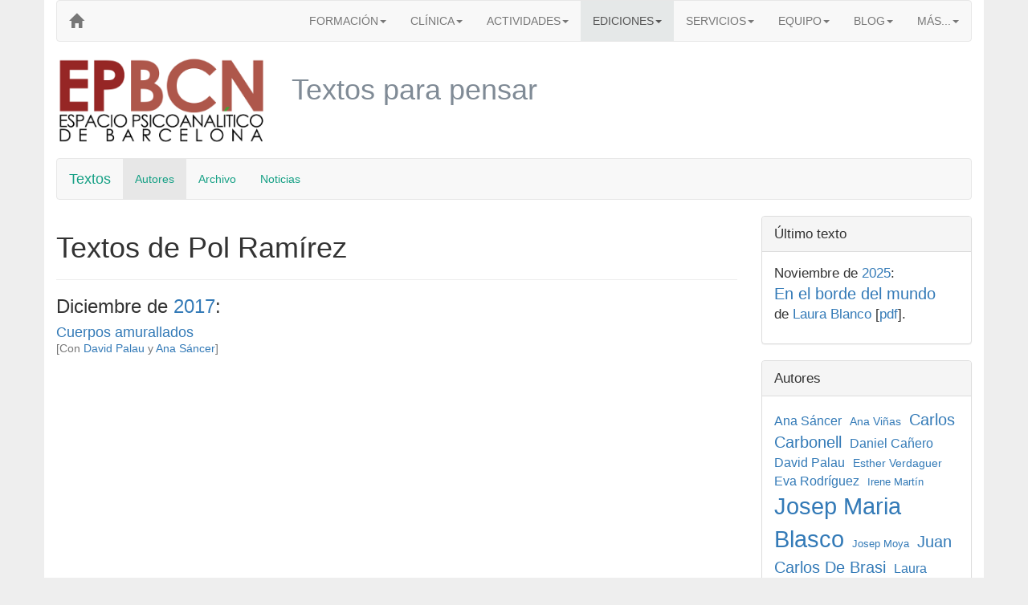

--- FILE ---
content_type: text/html
request_url: https://www.epbcn.com/textos/autor/pol-ramirez/
body_size: 5039
content:
<!DOCTYPE html>
<html lang="es"><head> <script id="cookieyes" src="https://cdn-cookieyes.com/client_data/ef679614ab6bac5c7131e7cf/script.js"></script>  <meta charset="utf-8"> <meta http-equiv="X-UA-Compatible" content="IE=edge"> <meta name="viewport" content="width=device-width, initial-scale=1"> <title>Textos de Pol Ramírez &ndash; Textos para pensar &ndash; EPBCN</title>  <link rel="canonical" href="https://www.epbcn.com/textos/autor/pol-ramirez/"> <link rel="stylesheet" href="https://maxcdn.bootstrapcdn.com/bootstrap/3.3.7/css/bootstrap.min.css" integrity="sha384-BVYiiSIFeK1dGmJRAkycuHAHRg32OmUcww7on3RYdg4Va+PmSTsz/K68vbdEjh4u" crossorigin="anonymous"> <link href="https://maxcdn.bootstrapcdn.com/font-awesome/4.7.0/css/font-awesome.min.css" rel="stylesheet" integrity="sha384-wvfXpqpZZVQGK6TAh5PVlGOfQNHSoD2xbE+QkPxCAFlNEevoEH3Sl0sibVcOQVnN" crossorigin="anonymous"> <!--[if lt IE 9]> <script src="https://oss.maxcdn.com/html5shiv/3.7.3/html5shiv.min.js"></script> <script src="https://oss.maxcdn.com/respond/1.4.2/respond.min.js"></script> <![endif]--> <!-- Google Tag Manager --> <script>(function(w,d,s,l,i){w[l]=w[l]||[];w[l].push({'gtm.start': new Date().getTime(),event:'gtm.js'});var f=d.getElementsByTagName(s)[0], j=d.createElement(s),dl=l!='dataLayer'?'&l='+l:'';j.async=true;j.src= 'https://www.googletagmanager.com/gtm.js?id='+i+dl;f.parentNode.insertBefore(j,f); })(window,document,'script','dataLayer','GTM-TNL52KWB');</script> <!-- End Google Tag Manager --> <style> body {background-color:#eee;} .bg-white {background-color:white;} .micrologo { font-family:'Century Gothic','Helvetica Neue',Helvetica,Arial,sans-serif; font-size:larger; } h1.websection {color: #808b96;} .navbar-default .navbar-nav> li > a.secundario, .navbar-default .secundario { color: #a569bd; } .navbar-default .cabecera> li > a.cabecera, .navbar-default .cabecera { color: #a569bd; } .navbar-inverse { background-color: #ebedef !important; border: none !important; border-width:0!important; } .text-larger {font-size:larger;} .well.well-white {background-color: #fff;} .panel-clinica {border-color: #6c3483;} .panel-clinica .panel-heading {background: #a569bd;} .panel-clinica .btn-primary {background: #a569bd; border-color: #6c3483; font-size: 16px; margin-bottom: 10px;} .panel-formacion {border-color: #138d75;} .panel-formacion .panel-heading {background: #45b39d;} .panel-formacion .btn-primary {background: #45b39d; border-color: #138d75; font-size: 16px; margin-bottom: 10px;} span.versalita {font-variant:small-caps;} div.hasDoctoraliaButton iframe {height: 40px;} </style> <style> div.textos {font-size:20px; font-family: 'Times New Roman', Times, serif;text-align:justify;} div.textos h1 {margin-bottom:20px;font-weight:bold;} div.textos h2 {margin-top:35px;margin-bottom:20px;font-weight:bold;} div.textos h3 {margin-top:30px;margin-bottom:20px;;font-weight:bold;} div.textos h4 {margin-top:25px;margin-bottom:20px;;font-weight:bold;} div.textos p {text-indent:3.5%; margin:0;} div.textos p.noindent {text-indent:0%;} div.textos p.destacado {text-indent:0%;margin:20px 0 20px;} div.textos li p {text-indent:0%;} div.textos li p + p {text-indent:0%;margin-top:5px;} div.textos p.persona {text-indent:0%;margin-top:20px;} div.textos p.verso {text-indent:0%; margin:20px 0 20px 7%;} div.textos p.inlinenote {text-indent:0%;font-size:smaller; margin:20px 5% 20px 5%;} div.textos div.inlinenote {font-size:smaller; margin-left:5%;margin-right:5%;} div.textos div.inlinenote p {text-indent:0%;} div.textos sup.fn {font-size:65%;} div.textos em {font-style:italic;} div.textos em em {font-style:normal;} div.textos .epigrafe em {font-style:normal;} div.textos .epigrafe .autor em {font-style:italic;} div.textos em em em {font-style:italic;} div.textos em em em em {font-style:normal;} div.textos blockquote {margin: 20px 0 20px; font-style:italic; font-size:20px;} div.textos blockquote em {font-style:normal;} div.textos pre {margin: 20px 0 20px;} div.textos code.pre {background:white;color:black;} div.textos ol {margin:20px 0 20px;} div.textos li {margin:10px;} p.small {font-size:smaller;} div.epigrafe {margin-left:40%;font-style: italic;margin-bottom:25px;} div.epigrafe div.autor {font-style: normal;margin-top:5px;} div.epigrafe div.autor span.apellido {font-variant: small-caps;} </style> </head> <body><!-- Google Tag Manager (noscript) --> <noscript><iframe src="https://www.googletagmanager.com/ns.html?id=GTM-TNL52KWB" height="0" width="0" style="display:none;visibility:hidden"></iframe></noscript> <!-- End Google Tag Manager (noscript) --> <div class="container bg-white"> <nav class="navbar navbar-default cabecera"> <div class='navbar-header'> <button type='button' class='navbar-toggle' data-toggle='collapse' data-target='#menuEPBCN'> <span class="icon-bar"></span> <span class="icon-bar"></span> <span class="icon-bar"></span> </button> <a class="navbar-brand" href="/" aria-label="EPBCN"> <span class="glyphicon glyphicon-home hidden-xs" aria-hidden="true"></span> <span class="visible-xs-inline-block micrologo"><b style="color:#a569bd">EP<span style="color:#45b39d">BCN</span></b></span> </a> </div> <div class="collapse navbar-collapse" id="menuEPBCN"> <ul class="nav navbar-nav navbar-right"> <li class="dropdown"> <a href="/formacion/" class="dropdown-toggle" data-toggle="dropdown" role="button" aria-haspopup="true" aria-expanded="false">FORMACIÓN<span class="caret"></span></a> <ul class="dropdown-menu"> <li><a href="/formacion/"><b>FORMACIÓN</b></a></li> <li role="separator" class="divider"></li> <li><a href="/formacion/cursos/">Cursos</a></li> <li><a href="/formacion/cursos/historia-teoria-practica/">&nbsp;&nbsp;&nbsp;&nbsp;Intensivo de Psicoanálisis: Historia, Teoría y Práctica</a></li> <li><a href="/formacion/cursos/infancia-adolescencia/">&nbsp;&nbsp;&nbsp;&nbsp;Intensivo: Clínica Actual con niños y adolescentes</a></li> <li><a href="/formacion/cursos/psicoanalisis-pospatriarcal/">&nbsp;&nbsp;&nbsp;&nbsp;Intensivo: Hacia un Psicoanálisis Pospatriarcal...</a></li> <li><a href="/formacion/fundamentos/">Ciclo &laquo;Fundamentos del Psicoanálisis&raquo;: Cursos</a></li> <li><a href="/formacion/fundamentos/introductorio/">&nbsp;&nbsp;&nbsp;&nbsp;Introducción al Psicoanálisis</a></li> <li><a href="/formacion/fundamentos/avanzado/">&nbsp;&nbsp;&nbsp;&nbsp;Desarrollos Teóricos Avanzados</a></li> <li><a href="/formacion/fundamentos/clinica/">&nbsp;&nbsp;&nbsp;&nbsp;Clínica Psicoanalítica</a></li> <li><a href="/formacion/ciclo-avanzado/">Ciclo Avanzado: Seminarios</a></li> <li><a href="/formacion/ciclo-avanzado/seminario-de-aperturas-del-psicoanalisis/">&nbsp;&nbsp;&nbsp;&nbsp;Aperturas del Psicoanálisis</a></li> <li><a href="/formacion/practicas-de-docencia-y-coordinacion-de-grupos/">Prácticas</a></li> <li><a href="/formacion/talleres/">Talleres</a></li> <li><a href="/formacion/talleres/taller-de-psicoanalisis-y-logica/">&nbsp;&nbsp;&nbsp;&nbsp;Psicoanálisis y Lógica</a></li> <li><a href="/formacion/formacion-suplementaria/">Suplementarios</a></li> <li><a href="/formacion/formacion-suplementaria/curso-vinculos-pareja-y-familia/">&nbsp;&nbsp;&nbsp;&nbsp;Curso 'Vínculos, Pareja y Familia'</a></li> <li><a href="/formacion/formacion-suplementaria/curso-clinica-y-tratamiento-de-los-maltratos/">&nbsp;&nbsp;&nbsp;&nbsp;Curso ‘Clínica y Tratamiento de los Maltratos’</a></li> <li><a href="/formacion/formacion-suplementaria/curso-clinica-diferencial-de-las-psicosis/">&nbsp;&nbsp;&nbsp;&nbsp;Curso ‘Clínica Diferencial de las Psicosis’</a></li> <li><a href="/formacion/equipo-docente/">Equipo docente</a></li> <li><a href="/formacion/servicios-para-alumnos/">Servicios para alumnos</a></li> <li><a href="/blog/categoria/formacion/">En el blog...</a></li> </ul> </li> <li class="dropdown"> <a href="/clinica/" class="dropdown-toggle" data-toggle="dropdown" role="button" aria-haspopup="true" aria-expanded="false">CLÍNICA<span class="caret"></span></a> <ul class="dropdown-menu"> <li><a href="/clinica/"><b>CLÍNICA</b></a></li> <li role="separator" class="divider"></li> <li><a href="/clinica/">Atención clínica</a></li> <li><a href="/clinica/tratamiento-psicoanalitico-individual">Psicoanálisis individual</a></li> <li><a href="/clinica/terapia-infantil">Niños y adolescentes</a></li> <li><a href="/clinica/terapia-breve">Terapia breve</a></li> <li><a href="/clinica/terapia-pareja">Terapia de pareja</a></li> <li><a href="/clinica/grupo-terapeutico">Psicoanálisis grupal</a></li> <li><a href="/clinica/gabinete-clinico/">Equipo clínico</a></li> <li><a href="/clinica/supervision-clinica/">Supervisión clínica</a></li> <li><a href="/clinica/grupo-de-supervision/">&nbsp;&nbsp;&nbsp;&nbsp;Grupo de supervisión</a></li> </ul> </li> <li class="dropdown"> <a href="/difusion/" class="dropdown-toggle" data-toggle="dropdown" role="button" aria-haspopup="true" aria-expanded="false">ACTIVIDADES<span class="caret"></span></a> <ul class="dropdown-menu"> <li><a href="/difusion/"><b>ACTIVIDADES</b></a></li> <li role="separator" class="divider"></li> <li><a href="/difusion/otras-actividades/">Generales</a></li> <li><a href="/difusion/jornadas/">Jornadas psicoanalíticas</a></li> <li><a href="/difusion/supervisiones-abiertas/">Supervisiones abiertas</a></li> <li><a href="/difusion/ciclos-de-encuentros/">Ciclos de encuentros</a></li> <li><a href="/difusion/cine-y-psicoanalisis/">Cine y psicoanálisis</a></li> <li><a href="/blog/categoria/difusion/prensa/">Prensa</a></li> <li><a href="/blog/categoria/difusion/radio/">Radio</a></li> <li><a href="/blog/categoria/difusion/television/">Televisión</a></li> <li><a href="/blog/categoria/difusion/">En el blog...</a></li> </ul> </li> <li class="dropdown active"> <a href="/ediciones/" class="dropdown-toggle" data-toggle="dropdown" role="button" aria-haspopup="true" aria-expanded="false" style="background-color:#e5e8e8">EDICIONES<span class="caret"></span></a> <ul class="dropdown-menu"> <li><a href="/ediciones/"><b>EDICIONES</b></a></li> <li><p class="navbar-text">En papel</p></li> <li role="separator" class="divider"></li> <li><a href="/ediciones/libros/">Libros</a></li> <li><a href="/ediciones/coleccion/">Colecciones</a></li> <li><a href="/ediciones/autores/">Autores</a></li> <li><a href="/textos/">Digital</a></li> <li><a href="/blog/categoria/publicacion/presentacion-libros/">Presentaciones</a></li> <li><a href="/blog/categoria/publicacion/">Noticias</a></li> <li role="separator" class="divider"></li> <li><p class="navbar-text">Digital</p></li> <li  class="active"><a href="/textos/">Textos para pensar</a></li> </ul> </li> <li class="hidden-sm dropdown"> <a href="/servicios/" class="dropdown-toggle" data-toggle="dropdown" role="button" aria-haspopup="true" aria-expanded="false">SERVICIOS<span class="caret"></span></a> <ul class="dropdown-menu"> <li><a href="/servicios/"><b>SERVICIOS</b></a></li> <li role="separator" class="divider"></li> <li><p class="navbar-text">Informativos</p></li> <li><a href="/calendario/" aria-label="Calendarios">Calendarios</a></li> <li><a href="/actividades/" aria-label="Actividades">Actividades</a></li> <li role="separator" class="divider"></li> <li><p class="navbar-text">Para alumnos</p></li> <li><a href="/fonoteca/">Fonoteca</a></li> <li><a href="/bib/">Biblioteca</a></li> <li><a href="/servicios/">Terapia a precios reducidos</a></li> <li><a href="/servicios/">Grabación de las clases</a></li> <li><a href="/servicios/">Libros con descuento</a></li> </ul> </li> <li class="dropdown"> <a href="/equipo/" class="dropdown-toggle" data-toggle="dropdown" role="button" aria-haspopup="true" aria-expanded="false">EQUIPO<span class="caret"></span></a> <ul class="dropdown-menu"> <li><a href="/equipo/"><b>EQUIPO</b></a></li> <li role="separator" class="divider"></li> <li><a href="/equipo/funciones-institucionales/">Funciones institucionales</a></li> <li><a href="/equipo/equipo-docente/">Equipo docente</a></li> <li><a href="/equipo/gabinete-clinico/">Gabinete clínico</a></li> <li><a href="/equipo/colaboradores-externos/">Colaboradores externos</a></li> </ul> </li> <li class="dropdown hidden-sm"> <a href="/blog/" class="dropdown-toggle" data-toggle="dropdown" role="button" aria-haspopup="true" aria-expanded="false">BLOG<span class="caret"></span></a> <ul class="dropdown-menu"> <li><a href="/blog/"><b>BLOG</b></a></li> <li role="separator" class="divider"></li> <li><a href="/blog/categoria/aperturas/">Aperturas</a></li> <li><a href="/blog/categoria/difusion/">Difusión</a></li> <li><a href="/blog/categoria/formacion/">Formación</a></li> <li><a href="/blog/categoria/publicacion/">Publicación</a></li> <li><a href="/blog/categoria/servicios/">Servicios</a></li> </ul> </li> <li class="dropdown hidden-sm"> <a href="#" class="dropdown-toggle" data-toggle="dropdown" role="button" aria-haspopup="true" aria-expanded="false">MÁS...<span class="caret"></span></a> <ul class="dropdown-menu"> <li><a href="/acerca-de/">ACERCA DE</a></li> <li><a href="/web/">LA WEB</a></li> </ul> </li> <li class="dropdown visible-sm-block"> <a href="#" class="dropdown-toggle" data-toggle="dropdown" role="button" aria-haspopup="true" aria-expanded="false">MÁS...<span class="caret"></span></a> <ul class="dropdown-menu"> <li><a href="/servicios/">SERVICIOS</a></li> <li><a href="/blog/">BLOG</a></li> <li><a href="/acerca-de/">ACERCA DE</a></li> <li><a href="/web/">LA WEB</a></li> </ul> </li> </ul> </div> </nav> <div class="row"> <div class="col-lg-3 col-md-4 col-sm-5 hidden-xs hidden-print"> <a href="/"><img src="/imagenes/logo-granate-verde.png" class="img-responsive" alt="EPBCN -"></a> </div> <div class="col-xs-12 visible-print-inline-block"> <img src="/imagenes/logo-granate.png" class="img-responsive" alt=""> </div> <div class="col-lg-9 col-md-8 col-sm-7 col-xs-12"> <h1 class="websection">Textos para pensar</h1> </div> </div> <br> <nav class="navbar navbar-default"> <div class="container"> <div class="navbar-header"> <button type="button" class="navbar-toggle collapsed" data-toggle="collapse" data-target="#menuTextos" aria-expanded="false"> <span class="sr-only">Toggle navigation</span> <span class="icon-bar"></span> <span class="icon-bar"></span> <span class="icon-bar"></span> </button> <a class="navbar-brand" href="/textos/" style="color:#16a085">Textos</a> </div> <div class="collapse navbar-collapse" id="menuTextos"> <ul class="nav navbar-nav"> <li class="active"><a href="/textos/autor/" style="color:#16a085">Autores</a></li> <li ><a href="/textos/archivo/" style="color:#16a085">Archivo</a></li> <li><a href="/blog/categoria/publicacion/textos-para-pensar/" style="color:#16a085">Noticias</a></li> </ul> </div> </div> </nav>  <div class="row"> <div class="col-md-9"> <h1>Textos de Pol Ramírez</h1> <div style="font-size:larger"> <hr> <h3>Diciembre de <a href='/textos/2017/'>2017</a>:</h3> <h4><a href='/textos/2017/12/cuerpos-amurallados/'>Cuerpos amurallados</a><small><br>[Con <a href='/textos/autor/david-palau/'>David Palau</a> y <a href='/textos/autor/ana-sancer/'>Ana Sáncer</a>]</small></h3> </div> </div> <div class="col-md-3 hidden-print" style="font-size:larger"> <div class="panel panel-default">
        <div class="panel-heading">
          Último texto
        </div>
        <div class="panel-body">
<p>Noviembre de <a href='/textos/2025/'>2025</a>:<br>
<a style='font-size:larger' href='/textos/2025/11/en-el-borde-del-mundo/'>En el borde del mundo</a><br>
de
<a href='/textos/autor/laura-blanco/'>Laura Blanco</a>
[<a href='/pdf/laura-blanco/2025-05-17-En-el-borde-del-mundo.pdf'>pdf</a>].
</p>
        </div>
      </div>
      <div class="panel panel-default">
        <div class="panel-heading">
          Autores
        </div>
        <div class="panel-body">
<a style='font-size:93%' href='/textos/autor/ana-sancer/'>Ana Sáncer</a>&nbsp;
<a style='font-size:84%' href='/textos/autor/ana-vinas/'>Ana Viñas</a>&nbsp;
<a style='font-size:117%' href='/textos/autor/carlos-carbonell/'>Carlos Carbonell</a>&nbsp;
<a style='font-size:93%' href='/textos/autor/daniel-canero/'>Daniel Cañero</a>&nbsp;
<a style='font-size:93%' href='/textos/autor/david-palau/'>David Palau</a>&nbsp;
<a style='font-size:84%' href='/textos/autor/esther-verdaguer/'>Esther Verdaguer</a>&nbsp;
<a style='font-size:93%' href='/textos/autor/eva-rodriguez/'>Eva Rodríguez</a>&nbsp;
<a style='font-size:79%' href='/textos/autor/irene-martin/'>Irene Martín</a>&nbsp;
<a style='font-size:174%' href='/textos/autor/josep-maria-blasco/'>Josep Maria Blasco</a>&nbsp;
<a style='font-size:79%' href='/textos/autor/josep-moya/'>Josep Moya</a>&nbsp;
<a style='font-size:117%' href='/textos/autor/juan-carlos-de-brasi/'>Juan Carlos De Brasi</a>&nbsp;
<a style='font-size:93%' href='/textos/autor/laura-blanco/'>Laura Blanco</a>&nbsp;
<a style='font-size:131%' href='/textos/autor/maria-del-mar-martin/'>María del Mar Martín</a>&nbsp;
<a style='font-size:84%' href='/textos/autor/nuria-tayo/'>Núria Tayó</a>&nbsp;
<a style='font-size:88%' href='/textos/autor/olga-palomino/'>Olga Palomino</a>&nbsp;
<a style='font-size:84%' href='/textos/autor/pilar-del-rey/'>Pilar del Rey</a>&nbsp;
<a style='font-size:79%' href='/textos/autor/pol-ramirez/'>Pol Ramírez</a>&nbsp;
<a style='font-size:107%' href='/textos/autor/silvina-fernandez/'>Silvina Fernández</a>&nbsp;
        </div>
      </div>
      <div class="panel panel-default">
        <div class="panel-heading">
          Archivos
        </div>
        <table class="table text-center">
          <tbody>
            <tr>
              <td><a href="/textos/2025/">2025</a></td>
              <td><a href="/textos/2024/">2024</a></td>
              <td><a href="/textos/2023/">2023</a></td>
            </tr>
            <tr>
              <td><a href="/textos/2022/">2022</a></td>
              <td><a href="/textos/2021/">2021</a></td>
              <td><a href="/textos/2020/">2020</a></td>
            </tr>
            <tr>
              <td><a href="/textos/2019/">2019</a></td>
              <td><a href="/textos/2018/">2018</a></td>
              <td><a href="/textos/2017/">2017</a></td>
            </tr>
            <tr>
              <td><a href="/textos/2016/">2016</a></td>
              <td><a href="/textos/2015/">2015</a></td>
              <td><a href="/textos/2014/">2014</a></td>
            </tr>
            <tr>
              <td><a href="/textos/2013/">2013</a></td>
              <td><a href="/textos/2012/">2012</a></td>
              <td><a href="/textos/2009/">2009</a></td>
            </tr>
            <tr>
              <td><a href="/textos/2007/">2007</a></td>
              <td><a href="/textos/2006/">2006</a></td>
              <td><a href="/textos/2005/">2005</a></td>
            </tr>
          </tbody>
        </table>
      </div>
 </div> </div> <hr> <div class="panel panel-default"> <div class="panel-heading text-center"> <small>Copyright &copy; EPBCN, 1996-2026.</small> <div class="row"> <div class="col-md-3"><small><a href="/contactar/">Contactar</a></small></div> <div class="col-md-3"><small><a href="/legal/">Aviso legal</a></small></div> <div class="col-md-3"><small><a href="/cookies/">Política de cookies</a></small></div> <div class="col-md-3"><small><a href="/privacidad/">Política de privacidad</a></small></div> </div> </div> </div> </div> <script src="https://ajax.googleapis.com/ajax/libs/jquery/1.12.4/jquery.min.js"></script> <script src="https://maxcdn.bootstrapcdn.com/bootstrap/3.3.7/js/bootstrap.min.js" integrity="sha384-Tc5IQib027qvyjSMfHjOMaLkfuWVxZxUPnCJA7l2mCWNIpG9mGCD8wGNIcPD7Txa" crossorigin="anonymous"></script></body></html>